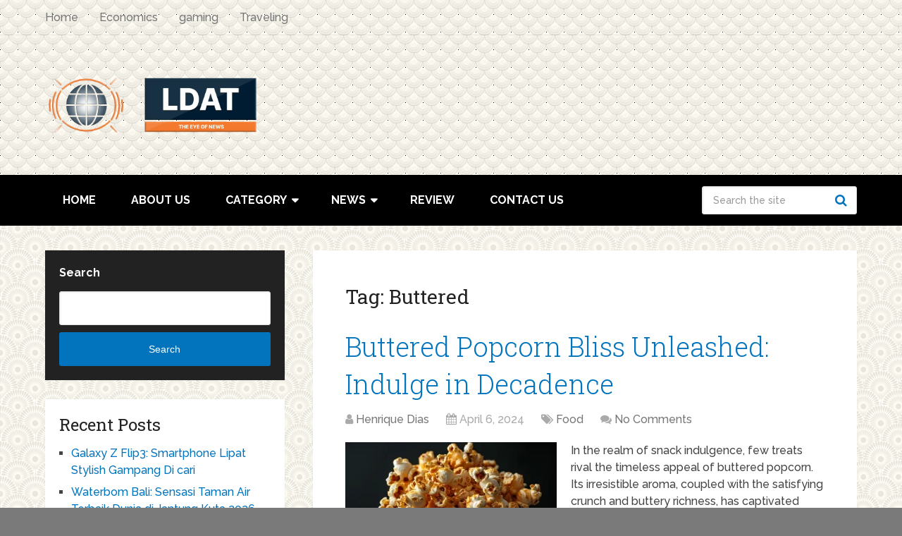

--- FILE ---
content_type: text/html; charset=UTF-8
request_url: https://www.ldat.org/tag/buttered/
body_size: 13044
content:
<!DOCTYPE html><html class="no-js" lang="en-US" prefix="og: https://ogp.me/ns#"><head itemscope itemtype="http://schema.org/WebSite"><meta charset="UTF-8"> <!--[if IE ]><meta http-equiv="X-UA-Compatible" content="IE=edge,chrome=1"> <![endif]--><link rel="profile" href="https://gmpg.org/xfn/11" /><link rel="icon" href="https://www.ldat.org/wp-content/uploads/2024/02/cropped-cropped-ldat.png" type="image/x-icon" /><meta name="msapplication-TileImage" content="https://www.ldat.org/wp-content/uploads/2024/02/cropped-cropped-ldat-270x270.png"><link rel="apple-touch-icon-precomposed" href="https://www.ldat.org/wp-content/uploads/2024/02/cropped-ldat.png" /><meta name="viewport" content="width=device-width, initial-scale=1"><meta name="apple-mobile-web-app-capable" content="yes"><meta name="apple-mobile-web-app-status-bar-style" content="black"><meta itemprop="name" content="ldat" /><link rel="pingback" href="https://www.ldat.org/xmlrpc.php" /> <script defer src="[data-uri]"></script> <title>Buttered &raquo; Ldat</title><meta name="robots" content="follow, index, max-snippet:-1, max-video-preview:-1, max-image-preview:large"/><link rel="canonical" href="https://www.ldat.org/tag/buttered/" /><meta property="og:locale" content="en_US" /><meta property="og:type" content="article" /><meta property="og:title" content="Buttered &raquo; Ldat" /><meta property="og:url" content="https://www.ldat.org/tag/buttered/" /><meta property="og:site_name" content="ldat" /><meta name="twitter:card" content="summary_large_image" /><meta name="twitter:title" content="Buttered &raquo; Ldat" /><meta name="twitter:label1" content="Posts" /><meta name="twitter:data1" content="1" /> <script type="application/ld+json" class="rank-math-schema-pro">{"@context":"https://schema.org","@graph":[{"@type":"Person","@id":"https://www.ldat.org/#person","name":"ldat","image":{"@type":"ImageObject","@id":"https://www.ldat.org/#logo","url":"https://www.ldat.org/wp-content/uploads/2024/02/cropped-ldat-150x150.png","contentUrl":"https://www.ldat.org/wp-content/uploads/2024/02/cropped-ldat-150x150.png","caption":"ldat","inLanguage":"en-US"}},{"@type":"WebSite","@id":"https://www.ldat.org/#website","url":"https://www.ldat.org","name":"ldat","publisher":{"@id":"https://www.ldat.org/#person"},"inLanguage":"en-US"},{"@type":"CollectionPage","@id":"https://www.ldat.org/tag/buttered/#webpage","url":"https://www.ldat.org/tag/buttered/","name":"Buttered &raquo; Ldat","isPartOf":{"@id":"https://www.ldat.org/#website"},"inLanguage":"en-US"}]}</script> <link rel="alternate" type="application/rss+xml" title="ldat &raquo; Feed" href="https://www.ldat.org/feed/" /><link rel="alternate" type="application/rss+xml" title="ldat &raquo; Buttered Tag Feed" href="https://www.ldat.org/tag/buttered/feed/" /><style>.lazyload,
			.lazyloading {
				max-width: 100%;
			}</style><style id='wp-img-auto-sizes-contain-inline-css' type='text/css'>img:is([sizes=auto i],[sizes^="auto," i]){contain-intrinsic-size:3000px 1500px}
/*# sourceURL=wp-img-auto-sizes-contain-inline-css */</style><style id='wp-emoji-styles-inline-css' type='text/css'>img.wp-smiley, img.emoji {
		display: inline !important;
		border: none !important;
		box-shadow: none !important;
		height: 1em !important;
		width: 1em !important;
		margin: 0 0.07em !important;
		vertical-align: -0.1em !important;
		background: none !important;
		padding: 0 !important;
	}
/*# sourceURL=wp-emoji-styles-inline-css */</style><style id='classic-theme-styles-inline-css' type='text/css'>/*! This file is auto-generated */
.wp-block-button__link{color:#fff;background-color:#32373c;border-radius:9999px;box-shadow:none;text-decoration:none;padding:calc(.667em + 2px) calc(1.333em + 2px);font-size:1.125em}.wp-block-file__button{background:#32373c;color:#fff;text-decoration:none}
/*# sourceURL=/wp-includes/css/classic-themes.min.css */</style><link rel='stylesheet' id='contact-form-7-css' href='https://www.ldat.org/wp-content/cache/autoptimize/autoptimize_single_64ac31699f5326cb3c76122498b76f66.php' type='text/css' media='all' /><link rel='stylesheet' id='toc-screen-css' href='https://www.ldat.org/wp-content/plugins/table-of-contents-plus/screen.min.css' type='text/css' media='all' /><link rel='stylesheet' id='schema-stylesheet-css' href='https://www.ldat.org/wp-content/cache/autoptimize/autoptimize_single_a9a30a5af9a070399c6b6aa350bc11eb.php' type='text/css' media='all' /><style id='schema-stylesheet-inline-css' type='text/css'>body {background-color:#7a7a7a;background-image:url( https://www.ldat.org/wp-content/themes/mts_schema/images/pattern33.png );}
		.main-header.regular_header, .regular_header #primary-navigation .navigation ul ul li {background-color:#bfab2b;background-image:url( https://www.ldat.org/wp-content/themes/mts_schema/images/pattern26.png );}
		.main-header.logo_in_nav_header, .logo_in_nav_header #primary-navigation .navigation ul ul li {background-color:#ffffff;}
		body {background-color:#7a7a7a;background-image:url( https://www.ldat.org/wp-content/themes/mts_schema/images/pattern33.png );}
		.pace .pace-progress, #mobile-menu-wrapper ul li a:hover, .pagination .page-numbers.current, .pagination a:hover, .single .pagination a:hover .current { background: #0274BE; }
		.postauthor h5, .textwidget a, .pnavigation2 a, .sidebar.c-4-12 a:hover, footer .widget li a:hover, .sidebar.c-4-12 a:hover, .reply a, .title a:hover, .post-info a:hover, .widget .thecomment, #tabber .inside li a:hover, .readMore a:hover, .fn a, a, a:hover, #secondary-navigation .navigation ul li a:hover, .readMore a, #primary-navigation a:hover, #secondary-navigation .navigation ul .current-menu-item a, .widget .wp_review_tab_widget_content a, .sidebar .wpt_widget_content a { color:#0274BE; }
		a#pull, #commentform input#submit, #mtscontact_submit, .mts-subscribe input[type='submit'], .widget_product_search input[type='submit'], #move-to-top:hover, .currenttext, .pagination a:hover, .pagination .nav-previous a:hover, .pagination .nav-next a:hover, #load-posts a:hover, .single .pagination a:hover .currenttext, .single .pagination > .current .currenttext, #tabber ul.tabs li a.selected, .tagcloud a, .wp-block-tag-cloud a, .navigation ul .sfHover a, .woocommerce a.button, .woocommerce-page a.button, .woocommerce button.button, .woocommerce-page button.button, .woocommerce input.button, .woocommerce-page input.button, .woocommerce #respond input#submit, .woocommerce-page #respond input#submit, .woocommerce #content input.button, .woocommerce-page #content input.button, .woocommerce .bypostauthor:after, #searchsubmit, .woocommerce nav.woocommerce-pagination ul li span.current, .woocommerce-page nav.woocommerce-pagination ul li span.current, .woocommerce #content nav.woocommerce-pagination ul li span.current, .woocommerce-page #content nav.woocommerce-pagination ul li span.current, .woocommerce nav.woocommerce-pagination ul li a:hover, .woocommerce-page nav.woocommerce-pagination ul li a:hover, .woocommerce #content nav.woocommerce-pagination ul li a:hover, .woocommerce-page #content nav.woocommerce-pagination ul li a:hover, .woocommerce nav.woocommerce-pagination ul li a:focus, .woocommerce-page nav.woocommerce-pagination ul li a:focus, .woocommerce #content nav.woocommerce-pagination ul li a:focus, .woocommerce-page #content nav.woocommerce-pagination ul li a:focus, .woocommerce a.button, .woocommerce-page a.button, .woocommerce button.button, .woocommerce-page button.button, .woocommerce input.button, .woocommerce-page input.button, .woocommerce #respond input#submit, .woocommerce-page #respond input#submit, .woocommerce #content input.button, .woocommerce-page #content input.button, .latestPost-review-wrapper, .latestPost .review-type-circle.latestPost-review-wrapper, #wpmm-megamenu .review-total-only, .sbutton, #searchsubmit, .widget .wpt_widget_content #tags-tab-content ul li a, .widget .review-total-only.large-thumb, #add_payment_method .wc-proceed-to-checkout a.checkout-button, .woocommerce-cart .wc-proceed-to-checkout a.checkout-button, .woocommerce-checkout .wc-proceed-to-checkout a.checkout-button, .woocommerce #respond input#submit.alt:hover, .woocommerce a.button.alt:hover, .woocommerce button.button.alt:hover, .woocommerce input.button.alt:hover, .woocommerce #respond input#submit.alt, .woocommerce a.button.alt, .woocommerce button.button.alt, .woocommerce input.button.alt, .woocommerce-account .woocommerce-MyAccount-navigation li.is-active, .woocommerce-product-search button[type='submit'], .woocommerce .woocommerce-widget-layered-nav-dropdown__submit, .wp-block-search .wp-block-search__button { background-color:#0274BE; color: #fff!important; }
		.related-posts .title a:hover, .latestPost .title a { color: #0274BE; }
		.navigation #wpmm-megamenu .wpmm-pagination a { background-color: #0274BE!important; }
		#header .sbutton, #secondary-navigation .ajax-search-results li a:hover { color: #0274BE!important; }
		footer {background-color:#2b2b2b; }
		
		.copyrights { background-color: #ffffff; }
		.flex-control-thumbs .flex-active{ border-top:3px solid #0274BE;}
		.wpmm-megamenu-showing.wpmm-light-scheme { background-color:#0274BE!important; }
		.regular_header #header {background-color:#000000; }
		.logo_in_nav_header #header {background-color:#222222; }
		.article { float: right;}
		.sidebar.c-4-12 { float: left; padding-right: 0; }
		.shareit { top: 282px; left: auto; margin: 0 0 0 -135px; width: 90px; position: fixed; padding: 5px; border:none; border-right: 0;}
		.share-item {margin: 2px;} .shareit.modern, .shareit.circular { margin: 0 0 0 -146px }
		.shareit { margin: 0 730px 0; border-left: 0; }
		.bypostauthor > div { overflow: hidden; padding: 3%; background: #222; width: 100%; color: #AAA; box-sizing: border-box; }
		.bypostauthor:after { content: "\f044"; position: absolute; font-family: fontawesome; right: 0; top: 0; padding: 1px 10px; color: #535353; font-size: 32px; }
		
		
		
	
/*# sourceURL=schema-stylesheet-inline-css */</style><link rel='stylesheet' id='responsive-css' href='https://www.ldat.org/wp-content/cache/autoptimize/autoptimize_single_388db7653d0c900c07728bc4ac1dbfa8.php' type='text/css' media='all' /><link rel='stylesheet' id='fontawesome-css' href='https://www.ldat.org/wp-content/themes/mts_schema/css/font-awesome.min.css' type='text/css' media='all' /> <script type="text/javascript" src="https://www.ldat.org/wp-includes/js/jquery/jquery.min.js" id="jquery-core-js"></script> <script defer type="text/javascript" src="https://www.ldat.org/wp-includes/js/jquery/jquery-migrate.min.js" id="jquery-migrate-js"></script> <link rel="https://api.w.org/" href="https://www.ldat.org/wp-json/" /><link rel="alternate" title="JSON" type="application/json" href="https://www.ldat.org/wp-json/wp/v2/tags/323" /><link rel="EditURI" type="application/rsd+xml" title="RSD" href="https://www.ldat.org/xmlrpc.php?rsd" /><meta name="generator" content="WordPress 6.9" /> <script defer src="[data-uri]"></script> <style>.no-js img.lazyload {
				display: none;
			}

			figure.wp-block-image img.lazyloading {
				min-width: 150px;
			}

			.lazyload,
			.lazyloading {
				--smush-placeholder-width: 100px;
				--smush-placeholder-aspect-ratio: 1/1;
				width: var(--smush-image-width, var(--smush-placeholder-width)) !important;
				aspect-ratio: var(--smush-image-aspect-ratio, var(--smush-placeholder-aspect-ratio)) !important;
			}

						.lazyload, .lazyloading {
				opacity: 0;
			}

			.lazyloaded {
				opacity: 1;
				transition: opacity 400ms;
				transition-delay: 0ms;
			}</style><link href="//fonts.googleapis.com/css?family=Roboto+Slab:normal|Raleway:500|Raleway:700|Roboto+Slab:300&amp;subset=latin&display=swap" rel="stylesheet" type="text/css"><style type="text/css">#logo a { font-family: 'Roboto Slab'; font-weight: normal; font-size: 32px; color: #222222;text-transform: uppercase; }
#primary-navigation a, .mts-cart { font-family: 'Raleway'; font-weight: 500; font-size: 13px; color: #777777; }
#secondary-navigation a { font-family: 'Raleway'; font-weight: 700; font-size: 16px; color: #ffffff;text-transform: uppercase; }
.latestPost .title a { font-family: 'Roboto Slab'; font-weight: 300; font-size: 38px; color: #0274be; }
.single-title { font-family: 'Roboto Slab'; font-weight: 300; font-size: 38px; color: #222222; }
body { font-family: 'Raleway'; font-weight: 500; font-size: 16px; color: #444444; }
#sidebar .widget h3 { font-family: 'Roboto Slab'; font-weight: normal; font-size: 20px; color: #222222;text-transform: uppercase; }
#sidebar .widget { font-family: 'Raleway'; font-weight: 500; font-size: 16px; color: #444444; }
.footer-widgets h3 { font-family: 'Roboto Slab'; font-weight: normal; font-size: 18px; color: #ffffff;text-transform: uppercase; }
.f-widget a, footer .wpt_widget_content a, footer .wp_review_tab_widget_content a, footer .wpt_tab_widget_content a, footer .widget .wp_review_tab_widget_content a { font-family: 'Raleway'; font-weight: 500; font-size: 16px; color: #999999; }
.footer-widgets, .f-widget .top-posts .comment_num, footer .meta, footer .twitter_time, footer .widget .wpt_widget_content .wpt-postmeta, footer .widget .wpt_comment_content, footer .widget .wpt_excerpt, footer .wp_review_tab_widget_content .wp-review-tab-postmeta, footer .advanced-recent-posts p, footer .popular-posts p, footer .category-posts p { font-family: 'Raleway'; font-weight: 500; font-size: 16px; color: #777777; }
#copyright-note { font-family: 'Raleway'; font-weight: 500; font-size: 14px; color: #7e7d7d; }
h1 { font-family: 'Roboto Slab'; font-weight: normal; font-size: 28px; color: #222222; }
h2 { font-family: 'Roboto Slab'; font-weight: normal; font-size: 24px; color: #222222; }
h3 { font-family: 'Roboto Slab'; font-weight: normal; font-size: 22px; color: #222222; }
h4 { font-family: 'Roboto Slab'; font-weight: normal; font-size: 20px; color: #222222; }
h5 { font-family: 'Roboto Slab'; font-weight: normal; font-size: 18px; color: #222222; }
h6 { font-family: 'Roboto Slab'; font-weight: normal; font-size: 16px; color: #222222; }</style><link rel="icon" href="https://www.ldat.org/wp-content/uploads/2024/02/cropped-cropped-ldat-32x32.png" sizes="32x32" /><link rel="icon" href="https://www.ldat.org/wp-content/uploads/2024/02/cropped-cropped-ldat-192x192.png" sizes="192x192" /><link rel="apple-touch-icon" href="https://www.ldat.org/wp-content/uploads/2024/02/cropped-cropped-ldat-180x180.png" /><meta name="msapplication-TileImage" content="https://www.ldat.org/wp-content/uploads/2024/02/cropped-cropped-ldat-270x270.png" /><style type="text/css" id="wp-custom-css">img {
	 max-width: 100%;
	 height: auto;
	 width: auto;
 }
 #logo img {
    object-fit: contain;
    width: 300px !important;
    height: 100px !important;
  }
#primary-navigation ul.menu a,
.header-social-icons a {
		font-size: 16px !important;
}
.link-container {
  display: flex;
  justify-content: space-between;
  width: 100%;
}

.hover-link {
  color: #7e7d7d;
  transition: color 0.3s ease;
  text-decoration: none;
}

.hover-link:hover {
  color: #0274BE;
}
  @media (max-width: 480px) {
    #logo img {
      max-width: 80% !important;
      height: auto !important;
    }
  }

  @media (min-width: 481px) and (max-width: 768px) {
    #logo img {
      max-width: 39% !important;
      height: auto !important;
    }
  }</style><style id='wp-block-archives-inline-css' type='text/css'>.wp-block-archives{box-sizing:border-box}.wp-block-archives-dropdown label{display:block}
/*# sourceURL=https://www.ldat.org/wp-includes/blocks/archives/style.min.css */</style><style id='wp-block-categories-inline-css' type='text/css'>.wp-block-categories{box-sizing:border-box}.wp-block-categories.alignleft{margin-right:2em}.wp-block-categories.alignright{margin-left:2em}.wp-block-categories.wp-block-categories-dropdown.aligncenter{text-align:center}.wp-block-categories .wp-block-categories__label{display:block;width:100%}
/*# sourceURL=https://www.ldat.org/wp-includes/blocks/categories/style.min.css */</style><style id='wp-block-heading-inline-css' type='text/css'>h1:where(.wp-block-heading).has-background,h2:where(.wp-block-heading).has-background,h3:where(.wp-block-heading).has-background,h4:where(.wp-block-heading).has-background,h5:where(.wp-block-heading).has-background,h6:where(.wp-block-heading).has-background{padding:1.25em 2.375em}h1.has-text-align-left[style*=writing-mode]:where([style*=vertical-lr]),h1.has-text-align-right[style*=writing-mode]:where([style*=vertical-rl]),h2.has-text-align-left[style*=writing-mode]:where([style*=vertical-lr]),h2.has-text-align-right[style*=writing-mode]:where([style*=vertical-rl]),h3.has-text-align-left[style*=writing-mode]:where([style*=vertical-lr]),h3.has-text-align-right[style*=writing-mode]:where([style*=vertical-rl]),h4.has-text-align-left[style*=writing-mode]:where([style*=vertical-lr]),h4.has-text-align-right[style*=writing-mode]:where([style*=vertical-rl]),h5.has-text-align-left[style*=writing-mode]:where([style*=vertical-lr]),h5.has-text-align-right[style*=writing-mode]:where([style*=vertical-rl]),h6.has-text-align-left[style*=writing-mode]:where([style*=vertical-lr]),h6.has-text-align-right[style*=writing-mode]:where([style*=vertical-rl]){rotate:180deg}
/*# sourceURL=https://www.ldat.org/wp-includes/blocks/heading/style.min.css */</style><style id='wp-block-latest-comments-inline-css' type='text/css'>ol.wp-block-latest-comments{box-sizing:border-box;margin-left:0}:where(.wp-block-latest-comments:not([style*=line-height] .wp-block-latest-comments__comment)){line-height:1.1}:where(.wp-block-latest-comments:not([style*=line-height] .wp-block-latest-comments__comment-excerpt p)){line-height:1.8}.has-dates :where(.wp-block-latest-comments:not([style*=line-height])),.has-excerpts :where(.wp-block-latest-comments:not([style*=line-height])){line-height:1.5}.wp-block-latest-comments .wp-block-latest-comments{padding-left:0}.wp-block-latest-comments__comment{list-style:none;margin-bottom:1em}.has-avatars .wp-block-latest-comments__comment{list-style:none;min-height:2.25em}.has-avatars .wp-block-latest-comments__comment .wp-block-latest-comments__comment-excerpt,.has-avatars .wp-block-latest-comments__comment .wp-block-latest-comments__comment-meta{margin-left:3.25em}.wp-block-latest-comments__comment-excerpt p{font-size:.875em;margin:.36em 0 1.4em}.wp-block-latest-comments__comment-date{display:block;font-size:.75em}.wp-block-latest-comments .avatar,.wp-block-latest-comments__comment-avatar{border-radius:1.5em;display:block;float:left;height:2.5em;margin-right:.75em;width:2.5em}.wp-block-latest-comments[class*=-font-size] a,.wp-block-latest-comments[style*=font-size] a{font-size:inherit}
/*# sourceURL=https://www.ldat.org/wp-includes/blocks/latest-comments/style.min.css */</style><style id='wp-block-latest-posts-inline-css' type='text/css'>.wp-block-latest-posts{box-sizing:border-box}.wp-block-latest-posts.alignleft{margin-right:2em}.wp-block-latest-posts.alignright{margin-left:2em}.wp-block-latest-posts.wp-block-latest-posts__list{list-style:none}.wp-block-latest-posts.wp-block-latest-posts__list li{clear:both;overflow-wrap:break-word}.wp-block-latest-posts.is-grid{display:flex;flex-wrap:wrap}.wp-block-latest-posts.is-grid li{margin:0 1.25em 1.25em 0;width:100%}@media (min-width:600px){.wp-block-latest-posts.columns-2 li{width:calc(50% - .625em)}.wp-block-latest-posts.columns-2 li:nth-child(2n){margin-right:0}.wp-block-latest-posts.columns-3 li{width:calc(33.33333% - .83333em)}.wp-block-latest-posts.columns-3 li:nth-child(3n){margin-right:0}.wp-block-latest-posts.columns-4 li{width:calc(25% - .9375em)}.wp-block-latest-posts.columns-4 li:nth-child(4n){margin-right:0}.wp-block-latest-posts.columns-5 li{width:calc(20% - 1em)}.wp-block-latest-posts.columns-5 li:nth-child(5n){margin-right:0}.wp-block-latest-posts.columns-6 li{width:calc(16.66667% - 1.04167em)}.wp-block-latest-posts.columns-6 li:nth-child(6n){margin-right:0}}:root :where(.wp-block-latest-posts.is-grid){padding:0}:root :where(.wp-block-latest-posts.wp-block-latest-posts__list){padding-left:0}.wp-block-latest-posts__post-author,.wp-block-latest-posts__post-date{display:block;font-size:.8125em}.wp-block-latest-posts__post-excerpt,.wp-block-latest-posts__post-full-content{margin-bottom:1em;margin-top:.5em}.wp-block-latest-posts__featured-image a{display:inline-block}.wp-block-latest-posts__featured-image img{height:auto;max-width:100%;width:auto}.wp-block-latest-posts__featured-image.alignleft{float:left;margin-right:1em}.wp-block-latest-posts__featured-image.alignright{float:right;margin-left:1em}.wp-block-latest-posts__featured-image.aligncenter{margin-bottom:1em;text-align:center}
/*# sourceURL=https://www.ldat.org/wp-includes/blocks/latest-posts/style.min.css */</style><style id='wp-block-search-inline-css' type='text/css'>.wp-block-search__button{margin-left:10px;word-break:normal}.wp-block-search__button.has-icon{line-height:0}.wp-block-search__button svg{height:1.25em;min-height:24px;min-width:24px;width:1.25em;fill:currentColor;vertical-align:text-bottom}:where(.wp-block-search__button){border:1px solid #ccc;padding:6px 10px}.wp-block-search__inside-wrapper{display:flex;flex:auto;flex-wrap:nowrap;max-width:100%}.wp-block-search__label{width:100%}.wp-block-search.wp-block-search__button-only .wp-block-search__button{box-sizing:border-box;display:flex;flex-shrink:0;justify-content:center;margin-left:0;max-width:100%}.wp-block-search.wp-block-search__button-only .wp-block-search__inside-wrapper{min-width:0!important;transition-property:width}.wp-block-search.wp-block-search__button-only .wp-block-search__input{flex-basis:100%;transition-duration:.3s}.wp-block-search.wp-block-search__button-only.wp-block-search__searchfield-hidden,.wp-block-search.wp-block-search__button-only.wp-block-search__searchfield-hidden .wp-block-search__inside-wrapper{overflow:hidden}.wp-block-search.wp-block-search__button-only.wp-block-search__searchfield-hidden .wp-block-search__input{border-left-width:0!important;border-right-width:0!important;flex-basis:0;flex-grow:0;margin:0;min-width:0!important;padding-left:0!important;padding-right:0!important;width:0!important}:where(.wp-block-search__input){appearance:none;border:1px solid #949494;flex-grow:1;font-family:inherit;font-size:inherit;font-style:inherit;font-weight:inherit;letter-spacing:inherit;line-height:inherit;margin-left:0;margin-right:0;min-width:3rem;padding:8px;text-decoration:unset!important;text-transform:inherit}:where(.wp-block-search__button-inside .wp-block-search__inside-wrapper){background-color:#fff;border:1px solid #949494;box-sizing:border-box;padding:4px}:where(.wp-block-search__button-inside .wp-block-search__inside-wrapper) .wp-block-search__input{border:none;border-radius:0;padding:0 4px}:where(.wp-block-search__button-inside .wp-block-search__inside-wrapper) .wp-block-search__input:focus{outline:none}:where(.wp-block-search__button-inside .wp-block-search__inside-wrapper) :where(.wp-block-search__button){padding:4px 8px}.wp-block-search.aligncenter .wp-block-search__inside-wrapper{margin:auto}.wp-block[data-align=right] .wp-block-search.wp-block-search__button-only .wp-block-search__inside-wrapper{float:right}
/*# sourceURL=https://www.ldat.org/wp-includes/blocks/search/style.min.css */</style><style id='wp-block-search-theme-inline-css' type='text/css'>.wp-block-search .wp-block-search__label{font-weight:700}.wp-block-search__button{border:1px solid #ccc;padding:.375em .625em}
/*# sourceURL=https://www.ldat.org/wp-includes/blocks/search/theme.min.css */</style><style id='wp-block-group-inline-css' type='text/css'>.wp-block-group{box-sizing:border-box}:where(.wp-block-group.wp-block-group-is-layout-constrained){position:relative}
/*# sourceURL=https://www.ldat.org/wp-includes/blocks/group/style.min.css */</style><style id='wp-block-group-theme-inline-css' type='text/css'>:where(.wp-block-group.has-background){padding:1.25em 2.375em}
/*# sourceURL=https://www.ldat.org/wp-includes/blocks/group/theme.min.css */</style><style id='global-styles-inline-css' type='text/css'>:root{--wp--preset--aspect-ratio--square: 1;--wp--preset--aspect-ratio--4-3: 4/3;--wp--preset--aspect-ratio--3-4: 3/4;--wp--preset--aspect-ratio--3-2: 3/2;--wp--preset--aspect-ratio--2-3: 2/3;--wp--preset--aspect-ratio--16-9: 16/9;--wp--preset--aspect-ratio--9-16: 9/16;--wp--preset--color--black: #000000;--wp--preset--color--cyan-bluish-gray: #abb8c3;--wp--preset--color--white: #ffffff;--wp--preset--color--pale-pink: #f78da7;--wp--preset--color--vivid-red: #cf2e2e;--wp--preset--color--luminous-vivid-orange: #ff6900;--wp--preset--color--luminous-vivid-amber: #fcb900;--wp--preset--color--light-green-cyan: #7bdcb5;--wp--preset--color--vivid-green-cyan: #00d084;--wp--preset--color--pale-cyan-blue: #8ed1fc;--wp--preset--color--vivid-cyan-blue: #0693e3;--wp--preset--color--vivid-purple: #9b51e0;--wp--preset--gradient--vivid-cyan-blue-to-vivid-purple: linear-gradient(135deg,rgb(6,147,227) 0%,rgb(155,81,224) 100%);--wp--preset--gradient--light-green-cyan-to-vivid-green-cyan: linear-gradient(135deg,rgb(122,220,180) 0%,rgb(0,208,130) 100%);--wp--preset--gradient--luminous-vivid-amber-to-luminous-vivid-orange: linear-gradient(135deg,rgb(252,185,0) 0%,rgb(255,105,0) 100%);--wp--preset--gradient--luminous-vivid-orange-to-vivid-red: linear-gradient(135deg,rgb(255,105,0) 0%,rgb(207,46,46) 100%);--wp--preset--gradient--very-light-gray-to-cyan-bluish-gray: linear-gradient(135deg,rgb(238,238,238) 0%,rgb(169,184,195) 100%);--wp--preset--gradient--cool-to-warm-spectrum: linear-gradient(135deg,rgb(74,234,220) 0%,rgb(151,120,209) 20%,rgb(207,42,186) 40%,rgb(238,44,130) 60%,rgb(251,105,98) 80%,rgb(254,248,76) 100%);--wp--preset--gradient--blush-light-purple: linear-gradient(135deg,rgb(255,206,236) 0%,rgb(152,150,240) 100%);--wp--preset--gradient--blush-bordeaux: linear-gradient(135deg,rgb(254,205,165) 0%,rgb(254,45,45) 50%,rgb(107,0,62) 100%);--wp--preset--gradient--luminous-dusk: linear-gradient(135deg,rgb(255,203,112) 0%,rgb(199,81,192) 50%,rgb(65,88,208) 100%);--wp--preset--gradient--pale-ocean: linear-gradient(135deg,rgb(255,245,203) 0%,rgb(182,227,212) 50%,rgb(51,167,181) 100%);--wp--preset--gradient--electric-grass: linear-gradient(135deg,rgb(202,248,128) 0%,rgb(113,206,126) 100%);--wp--preset--gradient--midnight: linear-gradient(135deg,rgb(2,3,129) 0%,rgb(40,116,252) 100%);--wp--preset--font-size--small: 13px;--wp--preset--font-size--medium: 20px;--wp--preset--font-size--large: 36px;--wp--preset--font-size--x-large: 42px;--wp--preset--spacing--20: 0.44rem;--wp--preset--spacing--30: 0.67rem;--wp--preset--spacing--40: 1rem;--wp--preset--spacing--50: 1.5rem;--wp--preset--spacing--60: 2.25rem;--wp--preset--spacing--70: 3.38rem;--wp--preset--spacing--80: 5.06rem;--wp--preset--shadow--natural: 6px 6px 9px rgba(0, 0, 0, 0.2);--wp--preset--shadow--deep: 12px 12px 50px rgba(0, 0, 0, 0.4);--wp--preset--shadow--sharp: 6px 6px 0px rgba(0, 0, 0, 0.2);--wp--preset--shadow--outlined: 6px 6px 0px -3px rgb(255, 255, 255), 6px 6px rgb(0, 0, 0);--wp--preset--shadow--crisp: 6px 6px 0px rgb(0, 0, 0);}:where(.is-layout-flex){gap: 0.5em;}:where(.is-layout-grid){gap: 0.5em;}body .is-layout-flex{display: flex;}.is-layout-flex{flex-wrap: wrap;align-items: center;}.is-layout-flex > :is(*, div){margin: 0;}body .is-layout-grid{display: grid;}.is-layout-grid > :is(*, div){margin: 0;}:where(.wp-block-columns.is-layout-flex){gap: 2em;}:where(.wp-block-columns.is-layout-grid){gap: 2em;}:where(.wp-block-post-template.is-layout-flex){gap: 1.25em;}:where(.wp-block-post-template.is-layout-grid){gap: 1.25em;}.has-black-color{color: var(--wp--preset--color--black) !important;}.has-cyan-bluish-gray-color{color: var(--wp--preset--color--cyan-bluish-gray) !important;}.has-white-color{color: var(--wp--preset--color--white) !important;}.has-pale-pink-color{color: var(--wp--preset--color--pale-pink) !important;}.has-vivid-red-color{color: var(--wp--preset--color--vivid-red) !important;}.has-luminous-vivid-orange-color{color: var(--wp--preset--color--luminous-vivid-orange) !important;}.has-luminous-vivid-amber-color{color: var(--wp--preset--color--luminous-vivid-amber) !important;}.has-light-green-cyan-color{color: var(--wp--preset--color--light-green-cyan) !important;}.has-vivid-green-cyan-color{color: var(--wp--preset--color--vivid-green-cyan) !important;}.has-pale-cyan-blue-color{color: var(--wp--preset--color--pale-cyan-blue) !important;}.has-vivid-cyan-blue-color{color: var(--wp--preset--color--vivid-cyan-blue) !important;}.has-vivid-purple-color{color: var(--wp--preset--color--vivid-purple) !important;}.has-black-background-color{background-color: var(--wp--preset--color--black) !important;}.has-cyan-bluish-gray-background-color{background-color: var(--wp--preset--color--cyan-bluish-gray) !important;}.has-white-background-color{background-color: var(--wp--preset--color--white) !important;}.has-pale-pink-background-color{background-color: var(--wp--preset--color--pale-pink) !important;}.has-vivid-red-background-color{background-color: var(--wp--preset--color--vivid-red) !important;}.has-luminous-vivid-orange-background-color{background-color: var(--wp--preset--color--luminous-vivid-orange) !important;}.has-luminous-vivid-amber-background-color{background-color: var(--wp--preset--color--luminous-vivid-amber) !important;}.has-light-green-cyan-background-color{background-color: var(--wp--preset--color--light-green-cyan) !important;}.has-vivid-green-cyan-background-color{background-color: var(--wp--preset--color--vivid-green-cyan) !important;}.has-pale-cyan-blue-background-color{background-color: var(--wp--preset--color--pale-cyan-blue) !important;}.has-vivid-cyan-blue-background-color{background-color: var(--wp--preset--color--vivid-cyan-blue) !important;}.has-vivid-purple-background-color{background-color: var(--wp--preset--color--vivid-purple) !important;}.has-black-border-color{border-color: var(--wp--preset--color--black) !important;}.has-cyan-bluish-gray-border-color{border-color: var(--wp--preset--color--cyan-bluish-gray) !important;}.has-white-border-color{border-color: var(--wp--preset--color--white) !important;}.has-pale-pink-border-color{border-color: var(--wp--preset--color--pale-pink) !important;}.has-vivid-red-border-color{border-color: var(--wp--preset--color--vivid-red) !important;}.has-luminous-vivid-orange-border-color{border-color: var(--wp--preset--color--luminous-vivid-orange) !important;}.has-luminous-vivid-amber-border-color{border-color: var(--wp--preset--color--luminous-vivid-amber) !important;}.has-light-green-cyan-border-color{border-color: var(--wp--preset--color--light-green-cyan) !important;}.has-vivid-green-cyan-border-color{border-color: var(--wp--preset--color--vivid-green-cyan) !important;}.has-pale-cyan-blue-border-color{border-color: var(--wp--preset--color--pale-cyan-blue) !important;}.has-vivid-cyan-blue-border-color{border-color: var(--wp--preset--color--vivid-cyan-blue) !important;}.has-vivid-purple-border-color{border-color: var(--wp--preset--color--vivid-purple) !important;}.has-vivid-cyan-blue-to-vivid-purple-gradient-background{background: var(--wp--preset--gradient--vivid-cyan-blue-to-vivid-purple) !important;}.has-light-green-cyan-to-vivid-green-cyan-gradient-background{background: var(--wp--preset--gradient--light-green-cyan-to-vivid-green-cyan) !important;}.has-luminous-vivid-amber-to-luminous-vivid-orange-gradient-background{background: var(--wp--preset--gradient--luminous-vivid-amber-to-luminous-vivid-orange) !important;}.has-luminous-vivid-orange-to-vivid-red-gradient-background{background: var(--wp--preset--gradient--luminous-vivid-orange-to-vivid-red) !important;}.has-very-light-gray-to-cyan-bluish-gray-gradient-background{background: var(--wp--preset--gradient--very-light-gray-to-cyan-bluish-gray) !important;}.has-cool-to-warm-spectrum-gradient-background{background: var(--wp--preset--gradient--cool-to-warm-spectrum) !important;}.has-blush-light-purple-gradient-background{background: var(--wp--preset--gradient--blush-light-purple) !important;}.has-blush-bordeaux-gradient-background{background: var(--wp--preset--gradient--blush-bordeaux) !important;}.has-luminous-dusk-gradient-background{background: var(--wp--preset--gradient--luminous-dusk) !important;}.has-pale-ocean-gradient-background{background: var(--wp--preset--gradient--pale-ocean) !important;}.has-electric-grass-gradient-background{background: var(--wp--preset--gradient--electric-grass) !important;}.has-midnight-gradient-background{background: var(--wp--preset--gradient--midnight) !important;}.has-small-font-size{font-size: var(--wp--preset--font-size--small) !important;}.has-medium-font-size{font-size: var(--wp--preset--font-size--medium) !important;}.has-large-font-size{font-size: var(--wp--preset--font-size--large) !important;}.has-x-large-font-size{font-size: var(--wp--preset--font-size--x-large) !important;}
/*# sourceURL=global-styles-inline-css */</style></head><body id="blog" class="archive tag tag-buttered tag-323 wp-custom-logo wp-embed-responsive wp-theme-mts_schema main" itemscope itemtype="http://schema.org/WebPage"><div class="main-container"><header id="site-header" class="main-header regular_header" role="banner" itemscope itemtype="http://schema.org/WPHeader"><div id="primary-nav"><div class="container"><div id="primary-navigation" class="primary-navigation" role="navigation" itemscope itemtype="http://schema.org/SiteNavigationElement"><nav class="navigation clearfix"><ul id="menu-top-menu" class="menu clearfix"><li id="menu-item-256" class="menu-item menu-item-type-custom menu-item-object-custom menu-item-256"><a href="/">Home</a></li><li id="menu-item-428" class="menu-item menu-item-type-taxonomy menu-item-object-category menu-item-428"><a href="https://www.ldat.org/economics/">Economics</a></li><li id="menu-item-429" class="menu-item menu-item-type-taxonomy menu-item-object-category menu-item-429"><a href="https://www.ldat.org/gaming/">gaming</a></li><li id="menu-item-430" class="menu-item menu-item-type-taxonomy menu-item-object-category menu-item-430"><a href="https://www.ldat.org/traveling/">Traveling</a></li></ul></nav></div></div></div><div id="regular-header"><div class="container"><div class="logo-wrap"><h2 id="logo" class="image-logo" itemprop="headline"> <a href="https://www.ldat.org"> <img data-src="https://www.ldat.org/wp-content/uploads/2024/02/cropped-ldat.png" alt="ldat" width="848" height="218" src="[data-uri]" class="lazyload" style="--smush-placeholder-width: 848px; --smush-placeholder-aspect-ratio: 848/218;"></a></h2></div></div></div><div class="clear" id="catcher"></div><div id="header" class="sticky-navigation"><div class="container"><div id="secondary-navigation" class="secondary-navigation" role="navigation" itemscope itemtype="http://schema.org/SiteNavigationElement"> <a href="#" id="pull" class="toggle-mobile-menu">Menu</a><nav class="navigation clearfix"><ul id="menu-home-menu" class="menu clearfix"><li id="menu-item-408" class="menu-item menu-item-type-custom menu-item-object-custom menu-item-408"><a href="/">Home</a></li><li id="menu-item-409" class="menu-item menu-item-type-post_type menu-item-object-page menu-item-409"><a href="https://www.ldat.org/about-us/">About Us</a></li><li id="menu-item-427" class="menu-item menu-item-type-custom menu-item-object-custom menu-item-has-children menu-item-427"><a href="#!">Category</a><ul class="sub-menu"><li id="menu-item-413" class="menu-item menu-item-type-taxonomy menu-item-object-category menu-item-413"><a href="https://www.ldat.org/food/">Food</a></li><li id="menu-item-415" class="menu-item menu-item-type-taxonomy menu-item-object-category menu-item-415"><a href="https://www.ldat.org/health-wellness/">Health &amp; Wellness</a></li><li id="menu-item-425" class="menu-item menu-item-type-taxonomy menu-item-object-category menu-item-has-children menu-item-425"><a href="https://www.ldat.org/traveling/">Traveling</a><ul class="sub-menu"><li id="menu-item-418" class="menu-item menu-item-type-taxonomy menu-item-object-category menu-item-418"><a href="https://www.ldat.org/luxury-travel-lifestyle/">Luxury Travel &amp; Lifestyle</a></li><li id="menu-item-422" class="menu-item menu-item-type-taxonomy menu-item-object-category menu-item-422"><a href="https://www.ldat.org/romance-and-relationships/">Romance and Relationships</a></li><li id="menu-item-417" class="menu-item menu-item-type-taxonomy menu-item-object-category menu-item-417"><a href="https://www.ldat.org/international-relations-and-security/">International Relations and Security.</a></li></ul></li></ul></li><li id="menu-item-419" class="menu-item menu-item-type-taxonomy menu-item-object-category menu-item-has-children menu-item-419"><a href="https://www.ldat.org/news/">News</a><ul class="sub-menu"><li id="menu-item-420" class="menu-item menu-item-type-taxonomy menu-item-object-category menu-item-420"><a href="https://www.ldat.org/obituaries-tributes/">Obituaries &amp; Tributes</a></li><li id="menu-item-411" class="menu-item menu-item-type-taxonomy menu-item-object-category menu-item-411"><a href="https://www.ldat.org/economics/">Economics</a></li><li id="menu-item-423" class="menu-item menu-item-type-taxonomy menu-item-object-category menu-item-423"><a href="https://www.ldat.org/sports/">sports</a></li><li id="menu-item-416" class="menu-item menu-item-type-taxonomy menu-item-object-category menu-item-416"><a href="https://www.ldat.org/infrastructure/">Infrastructure</a></li><li id="menu-item-424" class="menu-item menu-item-type-taxonomy menu-item-object-category menu-item-424"><a href="https://www.ldat.org/technology/">technology</a></li><li id="menu-item-412" class="menu-item menu-item-type-taxonomy menu-item-object-category menu-item-has-children menu-item-412"><a href="https://www.ldat.org/ethics-morality/">Ethics &amp; Morality</a><ul class="sub-menu"><li id="menu-item-426" class="menu-item menu-item-type-taxonomy menu-item-object-category menu-item-426"><a href="https://www.ldat.org/tributes/">Tributes</a></li></ul></li><li id="menu-item-414" class="menu-item menu-item-type-taxonomy menu-item-object-category menu-item-414"><a href="https://www.ldat.org/gaming/">gaming</a></li></ul></li><li id="menu-item-421" class="menu-item menu-item-type-taxonomy menu-item-object-category menu-item-421"><a href="https://www.ldat.org/review/">Review</a></li><li id="menu-item-410" class="menu-item menu-item-type-post_type menu-item-object-page menu-item-410"><a href="https://www.ldat.org/contact-us/">Contact Us</a></li><li class="menu-header-search"><form method="get" id="searchform" class="search-form" action="https://www.ldat.org" _lpchecked="1"><fieldset> <input type="text" name="s" id="s" value="" placeholder="Search the site"  /> <button id="search-image" class="sbutton" type="submit" value="Search">Search</button></fieldset></form></li></ul></nav><nav class="navigation mobile-only clearfix mobile-menu-wrapper"><ul id="menu-home-menu-1" class="menu clearfix"><li class="menu-item menu-item-type-custom menu-item-object-custom menu-item-408"><a href="/">Home</a></li><li class="menu-item menu-item-type-post_type menu-item-object-page menu-item-409"><a href="https://www.ldat.org/about-us/">About Us</a></li><li class="menu-item menu-item-type-custom menu-item-object-custom menu-item-has-children menu-item-427"><a href="#!">Category</a><ul class="sub-menu"><li class="menu-item menu-item-type-taxonomy menu-item-object-category menu-item-413"><a href="https://www.ldat.org/food/">Food</a></li><li class="menu-item menu-item-type-taxonomy menu-item-object-category menu-item-415"><a href="https://www.ldat.org/health-wellness/">Health &amp; Wellness</a></li><li class="menu-item menu-item-type-taxonomy menu-item-object-category menu-item-has-children menu-item-425"><a href="https://www.ldat.org/traveling/">Traveling</a><ul class="sub-menu"><li class="menu-item menu-item-type-taxonomy menu-item-object-category menu-item-418"><a href="https://www.ldat.org/luxury-travel-lifestyle/">Luxury Travel &amp; Lifestyle</a></li><li class="menu-item menu-item-type-taxonomy menu-item-object-category menu-item-422"><a href="https://www.ldat.org/romance-and-relationships/">Romance and Relationships</a></li><li class="menu-item menu-item-type-taxonomy menu-item-object-category menu-item-417"><a href="https://www.ldat.org/international-relations-and-security/">International Relations and Security.</a></li></ul></li></ul></li><li class="menu-item menu-item-type-taxonomy menu-item-object-category menu-item-has-children menu-item-419"><a href="https://www.ldat.org/news/">News</a><ul class="sub-menu"><li class="menu-item menu-item-type-taxonomy menu-item-object-category menu-item-420"><a href="https://www.ldat.org/obituaries-tributes/">Obituaries &amp; Tributes</a></li><li class="menu-item menu-item-type-taxonomy menu-item-object-category menu-item-411"><a href="https://www.ldat.org/economics/">Economics</a></li><li class="menu-item menu-item-type-taxonomy menu-item-object-category menu-item-423"><a href="https://www.ldat.org/sports/">sports</a></li><li class="menu-item menu-item-type-taxonomy menu-item-object-category menu-item-416"><a href="https://www.ldat.org/infrastructure/">Infrastructure</a></li><li class="menu-item menu-item-type-taxonomy menu-item-object-category menu-item-424"><a href="https://www.ldat.org/technology/">technology</a></li><li class="menu-item menu-item-type-taxonomy menu-item-object-category menu-item-has-children menu-item-412"><a href="https://www.ldat.org/ethics-morality/">Ethics &amp; Morality</a><ul class="sub-menu"><li class="menu-item menu-item-type-taxonomy menu-item-object-category menu-item-426"><a href="https://www.ldat.org/tributes/">Tributes</a></li></ul></li><li class="menu-item menu-item-type-taxonomy menu-item-object-category menu-item-414"><a href="https://www.ldat.org/gaming/">gaming</a></li></ul></li><li class="menu-item menu-item-type-taxonomy menu-item-object-category menu-item-421"><a href="https://www.ldat.org/review/">Review</a></li><li class="menu-item menu-item-type-post_type menu-item-object-page menu-item-410"><a href="https://www.ldat.org/contact-us/">Contact Us</a></li></ul></nav></div></div></div></header><div id="page"><div class="article"><div id="content_box"><h1 class="postsby"> <span>Tag: <span>Buttered</span></span></h1><article class="latestPost excerpt"><header><h2 class="title front-view-title"><a href="https://www.ldat.org/buttered-popcorn-bliss-unleashed/" title="Buttered Popcorn Bliss Unleashed: Indulge in Decadence">Buttered Popcorn Bliss Unleashed: Indulge in Decadence</a></h2><div class="post-info"> <span class="theauthor"><i class="fa fa-user"></i> <span><a href="https://www.ldat.org/author/henrique-dias/" title="Posts by Henrique Dias" rel="author" itemprop="author" itemscope="itemscope" itemtype="https://schema.org/Person">Henrique Dias</a></span></span> <span class="thetime date updated"><i class="fa fa-calendar"></i> <span>April 6, 2024</span></span> <span class="thecategory"><i class="fa fa-tags"></i> <a href="https://www.ldat.org/food/" title="View all posts in Food">Food</a></span> <span class="thecomment"><i class="fa fa-comments"></i> <a href="https://www.ldat.org/buttered-popcorn-bliss-unleashed/#respond" itemprop="interactionCount">No Comments</a></span></div></header> <a href="https://www.ldat.org/buttered-popcorn-bliss-unleashed/" title="Buttered Popcorn Bliss Unleashed: Indulge in Decadence" id="featured-thumbnail" class="post-image post-image-left schema-widgetfull"><div class="featured-thumbnail"><img width="300" height="200" src="" class="attachment-schema-widgetfull size-schema-widgetfull wp-post-image" alt="Buttered Popcorn Bliss Unleashed: Indulge in Decadence" title="Buttered Popcorn Bliss Unleashed: Indulge in Decadence" loading="lazy" decoding="async" data-layzr="https://www.ldat.org/wp-content/uploads/2024/04/popped-buttered-popcorn-300x200.webp" /></div> </a><div class="front-view-content"> In the realm of snack indulgence, few treats rival the timeless appeal of buttered popcorn. Its irresistible aroma, coupled with the satisfying crunch and buttery richness, has captivated taste&nbsp;&hellip;</div><div class="readMore"> <a href="https://www.ldat.org/buttered-popcorn-bliss-unleashed/" title="Buttered Popcorn Bliss Unleashed: Indulge in Decadence"> [Continue Reading...] </a></div></article><div class="pagination pagination-previous-next"><ul><li class="nav-previous"></li><li class="nav-next"></li></ul></div></div></div><aside id="sidebar" class="sidebar c-4-12 mts-sidebar-sidebar" role="complementary" itemscope itemtype="http://schema.org/WPSideBar"><div id="block-2" class="widget widget_block widget_search"><form role="search" method="get" action="https://www.ldat.org/" class="wp-block-search__button-outside wp-block-search__text-button wp-block-search"    ><label class="wp-block-search__label" for="wp-block-search__input-1" >Search</label><div class="wp-block-search__inside-wrapper" ><input class="wp-block-search__input" id="wp-block-search__input-1" placeholder="" value="" type="search" name="s" required /><button aria-label="Search" class="wp-block-search__button wp-element-button" type="submit" >Search</button></div></form></div><div id="block-3" class="widget widget_block"><div class="wp-block-group"><div class="wp-block-group__inner-container is-layout-flow wp-block-group-is-layout-flow"><h2 class="wp-block-heading">Recent Posts</h2><ul class="wp-block-latest-posts__list wp-block-latest-posts"><li><a class="wp-block-latest-posts__post-title" href="https://www.ldat.org/galaxy-z-flip3/">Galaxy Z Flip3: Smartphone Lipat Stylish Gampang Di cari</a></li><li><a class="wp-block-latest-posts__post-title" href="https://www.ldat.org/waterbom-bali/">Waterbom Bali: Sensasi Taman Air Terbaik Dunia di Jantung Kuta 2026</a></li><li><a class="wp-block-latest-posts__post-title" href="https://www.ldat.org/resep-carang-gesing/">Resep Carang Gesing Tradisional: Kelezatan Legit dari Dapur Nusantara</a></li><li><a class="wp-block-latest-posts__post-title" href="https://www.ldat.org/kue-pancong/">Kue Pancong: Cita Rasa Tradisional yang Tak Pernah Kehilangan Pesona</a></li><li><a class="wp-block-latest-posts__post-title" href="https://www.ldat.org/nasi-gandul-pati/">Nasi Gandul Pati: Cerita Sarapan Pagi, Kuah Gurih, dan Pelajaran Soal Rasa yang Nggak Pernah Bohong</a></li></ul></div></div></div><div id="block-4" class="widget widget_block"><div class="wp-block-group"><div class="wp-block-group__inner-container is-layout-flow wp-block-group-is-layout-flow"><h2 class="wp-block-heading">Recent Comments</h2><div class="no-comments wp-block-latest-comments">No comments to show.</div></div></div></div><div id="block-5" class="widget widget_block"><div class="wp-block-group"><div class="wp-block-group__inner-container is-layout-flow wp-block-group-is-layout-flow"><h2 class="wp-block-heading">Archives</h2><ul class="wp-block-archives-list wp-block-archives"><li><a href='https://www.ldat.org/2026/01/'>January 2026</a></li><li><a href='https://www.ldat.org/2025/12/'>December 2025</a></li><li><a href='https://www.ldat.org/2025/11/'>November 2025</a></li><li><a href='https://www.ldat.org/2025/10/'>October 2025</a></li><li><a href='https://www.ldat.org/2025/09/'>September 2025</a></li><li><a href='https://www.ldat.org/2025/08/'>August 2025</a></li><li><a href='https://www.ldat.org/2025/07/'>July 2025</a></li><li><a href='https://www.ldat.org/2025/06/'>June 2025</a></li><li><a href='https://www.ldat.org/2025/05/'>May 2025</a></li><li><a href='https://www.ldat.org/2025/04/'>April 2025</a></li><li><a href='https://www.ldat.org/2025/03/'>March 2025</a></li><li><a href='https://www.ldat.org/2025/02/'>February 2025</a></li><li><a href='https://www.ldat.org/2025/01/'>January 2025</a></li><li><a href='https://www.ldat.org/2024/12/'>December 2024</a></li><li><a href='https://www.ldat.org/2024/11/'>November 2024</a></li><li><a href='https://www.ldat.org/2024/10/'>October 2024</a></li><li><a href='https://www.ldat.org/2024/09/'>September 2024</a></li><li><a href='https://www.ldat.org/2024/08/'>August 2024</a></li><li><a href='https://www.ldat.org/2024/07/'>July 2024</a></li><li><a href='https://www.ldat.org/2024/06/'>June 2024</a></li><li><a href='https://www.ldat.org/2024/05/'>May 2024</a></li><li><a href='https://www.ldat.org/2024/04/'>April 2024</a></li><li><a href='https://www.ldat.org/2024/03/'>March 2024</a></li><li><a href='https://www.ldat.org/2024/02/'>February 2024</a></li><li><a href='https://www.ldat.org/2024/01/'>January 2024</a></li></ul></div></div></div><div id="block-6" class="widget widget_block"><div class="wp-block-group"><div class="wp-block-group__inner-container is-layout-flow wp-block-group-is-layout-flow"><h2 class="wp-block-heading">Categories</h2><ul class="wp-block-categories-list wp-block-categories"><li class="cat-item cat-item-1001"><a href="https://www.ldat.org/animals/">Animals</a></li><li class="cat-item cat-item-565"><a href="https://www.ldat.org/anime/">anime</a></li><li class="cat-item cat-item-1153"><a href="https://www.ldat.org/artist/">Artist</a></li><li class="cat-item cat-item-1181"><a href="https://www.ldat.org/asteroids/">Asteroids</a></li><li class="cat-item cat-item-169"><a href="https://www.ldat.org/beauty/">Beauty</a></li><li class="cat-item cat-item-186"><a href="https://www.ldat.org/biografi/">Biografi</a></li><li class="cat-item cat-item-329"><a href="https://www.ldat.org/blog/">blog</a></li><li class="cat-item cat-item-150"><a href="https://www.ldat.org/business/">Business</a></li><li class="cat-item cat-item-1384"><a href="https://www.ldat.org/bussines/">Bussines</a></li><li class="cat-item cat-item-574"><a href="https://www.ldat.org/cartoon/">cartoon</a></li><li class="cat-item cat-item-393"><a href="https://www.ldat.org/culinery/">Culinery</a></li><li class="cat-item cat-item-974"><a href="https://www.ldat.org/culture/">Culture</a></li><li class="cat-item cat-item-190"><a href="https://www.ldat.org/defense/">Defense</a></li><li class="cat-item cat-item-410"><a href="https://www.ldat.org/digital-trends/">Digital Trends</a></li><li class="cat-item cat-item-90"><a href="https://www.ldat.org/economics/">Economics</a></li><li class="cat-item cat-item-789"><a href="https://www.ldat.org/education-and-examination/">education and examination</a></li><li class="cat-item cat-item-325"><a href="https://www.ldat.org/entertainment/">Entertainment</a></li><li class="cat-item cat-item-115"><a href="https://www.ldat.org/ethics-morality/">Ethics &amp; Morality</a></li><li class="cat-item cat-item-949"><a href="https://www.ldat.org/fashion/">Fashion</a></li><li class="cat-item cat-item-1"><a href="https://www.ldat.org/food/">Food</a></li><li class="cat-item cat-item-1363"><a href="https://www.ldat.org/food-survey/">Food Survey</a></li><li class="cat-item cat-item-899"><a href="https://www.ldat.org/games/">Games</a></li><li class="cat-item cat-item-50"><a href="https://www.ldat.org/gaming/">gaming</a></li><li class="cat-item cat-item-527"><a href="https://www.ldat.org/geological-events/">Geological Events</a></li><li class="cat-item cat-item-372"><a href="https://www.ldat.org/geopolitics/">geopolitics</a></li><li class="cat-item cat-item-1094"><a href="https://www.ldat.org/hair-care/">Hair Care</a></li><li class="cat-item cat-item-226"><a href="https://www.ldat.org/health/">Health</a></li><li class="cat-item cat-item-85"><a href="https://www.ldat.org/health-wellness/">Health &amp; Wellness</a></li><li class="cat-item cat-item-231"><a href="https://www.ldat.org/history/">History</a></li><li class="cat-item cat-item-716"><a href="https://www.ldat.org/history-and-culture/">history and culture</a></li><li class="cat-item cat-item-1057"><a href="https://www.ldat.org/informasi/">Informasi</a></li><li class="cat-item cat-item-128"><a href="https://www.ldat.org/infrastructure/">Infrastructure</a></li><li class="cat-item cat-item-1187"><a href="https://www.ldat.org/interior/">Interior</a></li><li class="cat-item cat-item-118"><a href="https://www.ldat.org/international-relations-and-security/">International Relations and Security.</a></li><li class="cat-item cat-item-996"><a href="https://www.ldat.org/kimia/">Kimia</a></li><li class="cat-item cat-item-871"><a href="https://www.ldat.org/kuliner/">Kuliner</a></li><li class="cat-item cat-item-781"><a href="https://www.ldat.org/language/">language</a></li><li class="cat-item cat-item-263"><a href="https://www.ldat.org/lifestyle/">lifestyle</a></li><li class="cat-item cat-item-707"><a href="https://www.ldat.org/literature/">Literature</a></li><li class="cat-item cat-item-142"><a href="https://www.ldat.org/luxury-travel-lifestyle/">Luxury Travel &amp; Lifestyle</a></li><li class="cat-item cat-item-243"><a href="https://www.ldat.org/movie/">Movie</a></li><li class="cat-item cat-item-1427"><a href="https://www.ldat.org/music/">Music</a></li><li class="cat-item cat-item-579"><a href="https://www.ldat.org/natural-disasters/">Natural Disasters</a></li><li class="cat-item cat-item-42"><a href="https://www.ldat.org/news/">News</a></li><li class="cat-item cat-item-108"><a href="https://www.ldat.org/obituaries-tributes/">Obituaries &amp; Tributes</a></li><li class="cat-item cat-item-1046"><a href="https://www.ldat.org/otomotif/">Otomotif</a></li><li class="cat-item cat-item-772"><a href="https://www.ldat.org/pet/">Pet</a></li><li class="cat-item cat-item-1757"><a href="https://www.ldat.org/plant/">Plant</a></li><li class="cat-item cat-item-235"><a href="https://www.ldat.org/politics/">Politics</a></li><li class="cat-item cat-item-560"><a href="https://www.ldat.org/programming-language/">programming language</a></li><li class="cat-item cat-item-34"><a href="https://www.ldat.org/review/">Review</a></li><li class="cat-item cat-item-60"><a href="https://www.ldat.org/romance-and-relationships/">Romance and Relationships</a></li><li class="cat-item cat-item-1038"><a href="https://www.ldat.org/seni/">Seni</a></li><li class="cat-item cat-item-63"><a href="https://www.ldat.org/sports/">sports</a></li><li class="cat-item cat-item-39"><a href="https://www.ldat.org/technology/">technology</a></li><li class="cat-item cat-item-204"><a href="https://www.ldat.org/trade-and-business/">trade and business</a></li><li class="cat-item cat-item-838"><a href="https://www.ldat.org/travel/">Travel</a></li><li class="cat-item cat-item-133"><a href="https://www.ldat.org/traveling/">Traveling</a></li><li class="cat-item cat-item-197"><a href="https://www.ldat.org/trend/">Trend</a></li><li class="cat-item cat-item-492"><a href="https://www.ldat.org/trevel/">Trevel</a></li><li class="cat-item cat-item-97"><a href="https://www.ldat.org/tributes/">Tributes</a></li><li class="cat-item cat-item-1207"><a href="https://www.ldat.org/wisata/">Wisata</a></li></ul></div></div></div></aside></div><footer id="site-footer" role="contentinfo" itemscope itemtype="http://schema.org/WPFooter"><div class="copyrights"><div class="container"><div class="row" id="copyright-note"> <span><a href=" https://www.ldat.org/" title=" Transforming Challenges into Opportunities">ldat</a> Copyright &copy; 2026.</span><div class="to-top"><a href="/" title="home" class="hover-link">Home</a> | <a href="/privacy-policy" title="privacy-policy" class="hover-link">Privacy Policy</a> | <a href="/terms-and-conditions" title="terms-and-conditions" class="hover-link">Terms & Conditions</a>&nbsp;</div></div></div></div></footer></div> <script type="speculationrules">{"prefetch":[{"source":"document","where":{"and":[{"href_matches":"/*"},{"not":{"href_matches":["/wp-*.php","/wp-admin/*","/wp-content/uploads/*","/wp-content/*","/wp-content/plugins/*","/wp-content/themes/mts_schema/*","/*\\?(.+)"]}},{"not":{"selector_matches":"a[rel~=\"nofollow\"]"}},{"not":{"selector_matches":".no-prefetch, .no-prefetch a"}}]},"eagerness":"conservative"}]}</script> <script type="text/javascript" src="https://www.ldat.org/wp-includes/js/dist/hooks.min.js" id="wp-hooks-js"></script> <script type="text/javascript" src="https://www.ldat.org/wp-includes/js/dist/i18n.min.js" id="wp-i18n-js"></script> <script defer id="wp-i18n-js-after" src="[data-uri]"></script> <script defer type="text/javascript" src="https://www.ldat.org/wp-content/cache/autoptimize/autoptimize_single_96e7dc3f0e8559e4a3f3ca40b17ab9c3.php" id="swv-js"></script> <script defer id="contact-form-7-js-before" src="[data-uri]"></script> <script defer type="text/javascript" src="https://www.ldat.org/wp-content/cache/autoptimize/autoptimize_single_2912c657d0592cc532dff73d0d2ce7bb.php" id="contact-form-7-js"></script> <script defer id="toc-front-js-extra" src="[data-uri]"></script> <script defer type="text/javascript" src="https://www.ldat.org/wp-content/plugins/table-of-contents-plus/front.min.js" id="toc-front-js"></script> <script defer id="customscript-js-extra" src="[data-uri]"></script> <script defer type="text/javascript" src="https://www.ldat.org/wp-content/cache/autoptimize/autoptimize_single_d160ff2ed136d73c18e5ce9f8ae6f180.php" id="customscript-js"></script> <script defer type="text/javascript" src="https://www.ldat.org/wp-content/cache/autoptimize/autoptimize_single_602429315b5e2ae7af5f3971e9ee1417.php" id="StickyNav-js"></script> <script defer type="text/javascript" src="https://www.ldat.org/wp-content/themes/mts_schema/js/layzr.min.js" id="layzr-js"></script> <script defer id="smush-lazy-load-js-before" src="[data-uri]"></script> <script defer type="text/javascript" src="https://www.ldat.org/wp-content/plugins/wp-smushit/app/assets/js/smush-lazy-load.min.js" id="smush-lazy-load-js"></script> <script id="wp-emoji-settings" type="application/json">{"baseUrl":"https://s.w.org/images/core/emoji/17.0.2/72x72/","ext":".png","svgUrl":"https://s.w.org/images/core/emoji/17.0.2/svg/","svgExt":".svg","source":{"concatemoji":"https://www.ldat.org/wp-includes/js/wp-emoji-release.min.js"}}</script> <script type="module">/*! This file is auto-generated */
const a=JSON.parse(document.getElementById("wp-emoji-settings").textContent),o=(window._wpemojiSettings=a,"wpEmojiSettingsSupports"),s=["flag","emoji"];function i(e){try{var t={supportTests:e,timestamp:(new Date).valueOf()};sessionStorage.setItem(o,JSON.stringify(t))}catch(e){}}function c(e,t,n){e.clearRect(0,0,e.canvas.width,e.canvas.height),e.fillText(t,0,0);t=new Uint32Array(e.getImageData(0,0,e.canvas.width,e.canvas.height).data);e.clearRect(0,0,e.canvas.width,e.canvas.height),e.fillText(n,0,0);const a=new Uint32Array(e.getImageData(0,0,e.canvas.width,e.canvas.height).data);return t.every((e,t)=>e===a[t])}function p(e,t){e.clearRect(0,0,e.canvas.width,e.canvas.height),e.fillText(t,0,0);var n=e.getImageData(16,16,1,1);for(let e=0;e<n.data.length;e++)if(0!==n.data[e])return!1;return!0}function u(e,t,n,a){switch(t){case"flag":return n(e,"\ud83c\udff3\ufe0f\u200d\u26a7\ufe0f","\ud83c\udff3\ufe0f\u200b\u26a7\ufe0f")?!1:!n(e,"\ud83c\udde8\ud83c\uddf6","\ud83c\udde8\u200b\ud83c\uddf6")&&!n(e,"\ud83c\udff4\udb40\udc67\udb40\udc62\udb40\udc65\udb40\udc6e\udb40\udc67\udb40\udc7f","\ud83c\udff4\u200b\udb40\udc67\u200b\udb40\udc62\u200b\udb40\udc65\u200b\udb40\udc6e\u200b\udb40\udc67\u200b\udb40\udc7f");case"emoji":return!a(e,"\ud83e\u1fac8")}return!1}function f(e,t,n,a){let r;const o=(r="undefined"!=typeof WorkerGlobalScope&&self instanceof WorkerGlobalScope?new OffscreenCanvas(300,150):document.createElement("canvas")).getContext("2d",{willReadFrequently:!0}),s=(o.textBaseline="top",o.font="600 32px Arial",{});return e.forEach(e=>{s[e]=t(o,e,n,a)}),s}function r(e){var t=document.createElement("script");t.src=e,t.defer=!0,document.head.appendChild(t)}a.supports={everything:!0,everythingExceptFlag:!0},new Promise(t=>{let n=function(){try{var e=JSON.parse(sessionStorage.getItem(o));if("object"==typeof e&&"number"==typeof e.timestamp&&(new Date).valueOf()<e.timestamp+604800&&"object"==typeof e.supportTests)return e.supportTests}catch(e){}return null}();if(!n){if("undefined"!=typeof Worker&&"undefined"!=typeof OffscreenCanvas&&"undefined"!=typeof URL&&URL.createObjectURL&&"undefined"!=typeof Blob)try{var e="postMessage("+f.toString()+"("+[JSON.stringify(s),u.toString(),c.toString(),p.toString()].join(",")+"));",a=new Blob([e],{type:"text/javascript"});const r=new Worker(URL.createObjectURL(a),{name:"wpTestEmojiSupports"});return void(r.onmessage=e=>{i(n=e.data),r.terminate(),t(n)})}catch(e){}i(n=f(s,u,c,p))}t(n)}).then(e=>{for(const n in e)a.supports[n]=e[n],a.supports.everything=a.supports.everything&&a.supports[n],"flag"!==n&&(a.supports.everythingExceptFlag=a.supports.everythingExceptFlag&&a.supports[n]);var t;a.supports.everythingExceptFlag=a.supports.everythingExceptFlag&&!a.supports.flag,a.supports.everything||((t=a.source||{}).concatemoji?r(t.concatemoji):t.wpemoji&&t.twemoji&&(r(t.twemoji),r(t.wpemoji)))});
//# sourceURL=https://www.ldat.org/wp-includes/js/wp-emoji-loader.min.js</script> <script defer src="https://static.cloudflareinsights.com/beacon.min.js/vcd15cbe7772f49c399c6a5babf22c1241717689176015" integrity="sha512-ZpsOmlRQV6y907TI0dKBHq9Md29nnaEIPlkf84rnaERnq6zvWvPUqr2ft8M1aS28oN72PdrCzSjY4U6VaAw1EQ==" data-cf-beacon='{"version":"2024.11.0","token":"72d28f5f68064f00889623690654bbaa","r":1,"server_timing":{"name":{"cfCacheStatus":true,"cfEdge":true,"cfExtPri":true,"cfL4":true,"cfOrigin":true,"cfSpeedBrain":true},"location_startswith":null}}' crossorigin="anonymous"></script>
</body></html>
<!-- Dynamic page generated in 0.475 seconds. -->
<!-- Cached page generated by WP-Super-Cache on 2026-01-15 18:14:49 -->

<!-- super cache -->